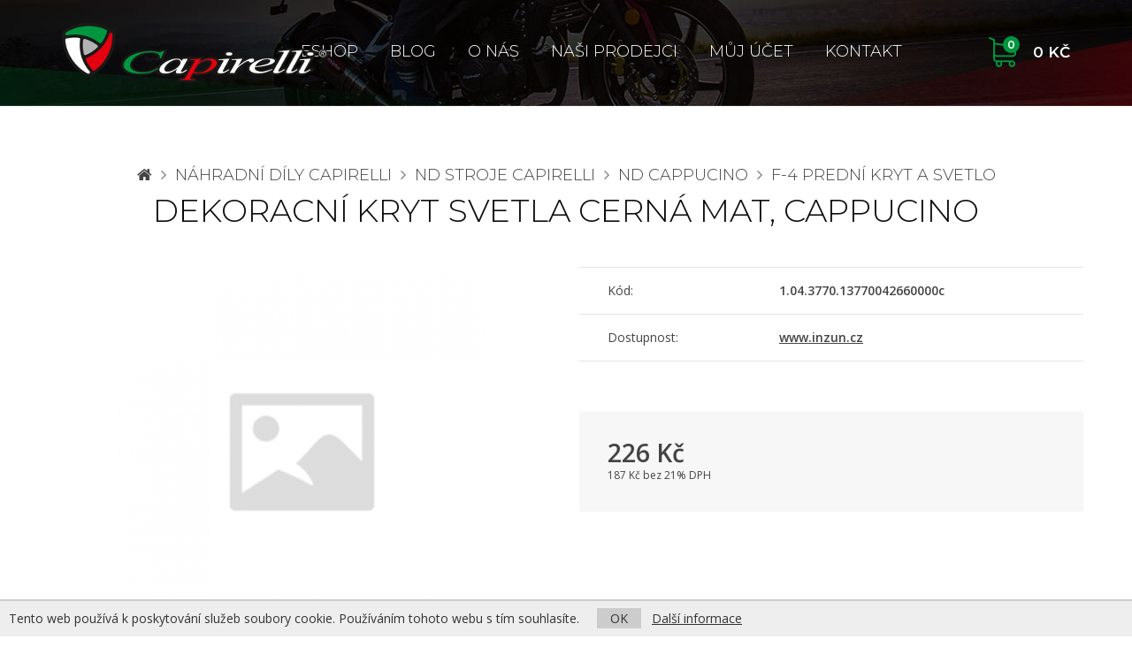

--- FILE ---
content_type: text/html; charset=utf-8
request_url: https://www.capirelli.cz/51878-Dekoracni-kryt-svetla-cerna-mat-Cappucino
body_size: 6306
content:
<!DOCTYPE html>
<!--[if IE]><![endif]-->
<!--[if IE 8 ]><html dir="ltr" lang="cs" class="ie8"><![endif]-->
<!--[if IE 9 ]><html dir="ltr" lang="cs" class="ie9"><![endif]-->
<!--[if (gt IE 9)|!(IE)]><!-->
<html dir="ltr" lang="cs">
<!--<![endif]-->
<head>
<script>
// Google Tag Manager
var dataLayer = [];
dataLayer.push({
        'product.ID':'51878',
        'product.Name':'Dekoracní kryt svetla cerná mat, Cappucino',
        'product.Price':186.7769,
        'page.Type':'product detail'
      });
</script>
<script>(function(w,d,s,l,i){w[l]=w[l]||[];w[l].push({'gtm.start':
new Date().getTime(),event:'gtm.js'});var f=d.getElementsByTagName(s)[0],
j=d.createElement(s),dl=l!='dataLayer'?'&l='+l:'';j.async=true;j.src=
'https://www.googletagmanager.com/gtm.js?id='+i+dl;f.parentNode.insertBefore(j,f);
})(window,document,'script','dataLayer','GTM-5XFK52F');</script>
<meta charset="UTF-8" />
<meta name="viewport" content="width=device-width, initial-scale=1">
<meta http-equiv="X-UA-Compatible" content="IE=edge">
<meta name="robots" content="index, follow" />
<title>Dekoracní kryt svetla cerná mat, Cappucino - Capirelli.cz</title>
<base href="https://www.capirelli.cz/" />
<meta name="keywords" content= "Dekoracní kryt svetla cerná mat, Cappucino" />
<link href="catalog/view/theme/default/css/default.css?v=1602710481" rel="stylesheet" media="all" />
<link href="catalog/view/javascript/jquery/magnific/magnific-popup.css" rel="stylesheet" media="screen" />
<link href="catalog/view/javascript/jquery/datetimepicker/bootstrap-datetimepicker.min.css" rel="stylesheet" media="screen" />
<script src="catalog/view/javascript/jquery/jquery-2.1.1.min.js"></script>
<script src="catalog/view/theme/default/js/bootstrap.min.js"></script>
<script src="catalog/view/theme/default/js/jquery.scripts.js?v=1517938050"></script>
<script src="catalog/view/javascript/common.js?v=1513176733"></script>
<!--[if lt IE 9]><script src="catalog/view/theme/default/js/html5.min.js"></script><![endif]-->
<link href="https://www.capirelli.cz/image/catalog/favicon.png" rel="icon" />
<meta property="og:title" content="Dekoracní kryt svetla cerná mat, Cappucino - Capirelli.cz">
<meta property="og:site_name" content="Capirelli.cz">
<meta property="og:type" content="website">
<meta property="og:image" content="https://www.capirelli.cz/image/cache/placeholder-487x255.png">
<meta property="og:url" content="https://www.capirelli.cz/51878-Dekoracni-kryt-svetla-cerna-mat-Cappucino">
<meta property="og:description" content="">
<script src="catalog/view/javascript/jquery/magnific/jquery.magnific-popup.min.js"></script>
<script src="catalog/view/javascript/jquery/datetimepicker/moment.js"></script>
<script src="catalog/view/javascript/jquery/datetimepicker/bootstrap-datetimepicker.min.js"></script>
</head>
<body class="product-product-51878">

<!-- Google Tag Manager (noscript) -->
<noscript><iframe src="https://www.googletagmanager.com/ns.html?id=GTM-5XFK52F"
height="0" width="0" style="display:none;visibility:hidden"></iframe></noscript>
<!-- End Google Tag Manager (noscript) -->

<div id="fb-root"></div>
<script>(function(d, s, id) {
  var js, fjs = d.getElementsByTagName(s)[0];
  if (d.getElementById(id)) return;
  js = d.createElement(s); js.id = id;
  js.src = 'https://connect.facebook.net/cs_CZ/sdk.js#xfbml=1&version=v2.11';
  fjs.parentNode.insertBefore(js, fjs);
}(document, 'script', 'facebook-jssdk'));</script>

<header class="header">
    <a class="header__logo" href="https://www.capirelli.cz/"><img src="https://www.capirelli.cz/image/catalog/logo2.png" alt="Capirelli.cz" class="img-responsive" /></a>
  
	<nav class="navigation">
		<span class="navigation__responsive"><span><i class="fa fa-bars"></i></span> Kategorie</span>
		<div class="navigation__body">
			<ul>
				<!--<li class="navigation__item hidden-md hidden-sm"><a href="https://www.capirelli.cz/">Úvod</a></li>-->
        				<li class="navigation__item">
					<a href="https://www.capirelli.cz/INZUN">ESHOP</a>
									</li>
        				<li class="navigation__item">
					<a href="https://www.capirelli.cz/blog">Blog</a>
									</li>
        				<li class="navigation__item">
					<a href="https://www.capirelli.cz/o-nas">O nás</a>
									</li>
        				<li class="navigation__item">
					<a href="https://www.capirelli.cz/nasi-prodejci">Naši prodejci</a>
									</li>
                        <li class="navigation__item"><a href="https://www.capirelli.cz/index.php?route=account/account">Můj účet</a></li>
        				<li class="navigation__item"><a href="https://www.capirelli.cz/kontakt">Kontakt</a></li>
			</ul>
		</div>
    <div class="navigation__item item--cart" id="cart">
  <a href="javascript:;" data-toggle="modal" data-target="#cartModal"><span id="cart-total"><span class="cart_count">0</span> 0 Kč</span></a>
  </div>

<div class="modal fade" id="cartModal" tabindex="-1" role="dialog" aria-labelledby="cartModalLabel">
<div class="modal-dialog" role="document">
<div class="modal-content text-left">
<div class="modal-header">
<button type="button" class="close" data-dismiss="modal" aria-label="Close"><span aria-hidden="true">&times;</span></button>
<div class="modal-title" id="cartModalLabel">Nákupní košík</div>
</div>

<div class="modal-body">
  <p class="text-center">Váš nákupní košík je zatím prázdný.</p>
</div>

</div>
</div>
</div>	</nav>
</header>

<section class="content" role="main">


<div class="container" itemscope itemtype="http://schema.org/Product">

  <div itemprop="offers" itemscope itemtype="http://schema.org/Offer" style="display: none;">
    <link itemprop="itemCondition" href="http://schema.org/OfferItemCondition" content="http://schema.org/NewCondition">
        <link itemprop="availability" href="http://schema.org/InStock">
        <span itemprop="price" content="226"></span>
    <span itemprop="priceCurrency" content="CZK"></span>
  </div>

  
  <ul class="breadcrumb">
        <li><a href="https://www.capirelli.cz/"><i class="fa fa-home"></i></a></li>
        <li><a href="https://www.capirelli.cz/51-Nahradni-a-kitove-dily">Náhradní díly CAPIRELLI</a></li>
        <li><a href="https://www.capirelli.cz/4-ND-skutry-Capirelli">ND stroje Capirelli</a></li>
        <li><a href="https://www.capirelli.cz/935-ND-Cappucino">ND Cappucino</a></li>
        <li><a href="https://www.capirelli.cz/939-F-4-bocni-plasty-spodni">F-4 prední kryt a svetlo</a></li>
      </ul>
  <div class="row">                <div id="content" class="col-sm-12">
      <p class="crumb">
                  <a href="https://www.capirelli.cz/"><i class="fa fa-home"></i></a>
            &nbsp;<i class="fa fa-angle-right"></i>&nbsp;      <a href="https://www.capirelli.cz/51-Nahradni-a-kitove-dily">Náhradní díly CAPIRELLI</a>
            &nbsp;<i class="fa fa-angle-right"></i>&nbsp;      <a href="https://www.capirelli.cz/4-ND-skutry-Capirelli">ND stroje Capirelli</a>
            &nbsp;<i class="fa fa-angle-right"></i>&nbsp;      <a href="https://www.capirelli.cz/935-ND-Cappucino">ND Cappucino</a>
            &nbsp;<i class="fa fa-angle-right"></i>&nbsp;      <a href="https://www.capirelli.cz/939-F-4-bocni-plasty-spodni">F-4 prední kryt a svetlo</a>
            </p>
			<h1 itemprop="name">Dekoracní kryt svetla cerná mat, Cappucino</h1>

			<div class="row detail">
				<div class="col-md-6 pimages">
                        					<div class="detail__image">
              <a href="https://www.capirelli.cz/image/cache/placeholder-800x600.png" title="Dekoracní kryt svetla cerná mat, Cappucino"><img itemprop="image" src="https://www.capirelli.cz/image/cache/placeholder-570x420.png" alt="Dekoracní kryt svetla cerná mat, Cappucino" class="img-responsive center-block" /></a>
              <div class="product__labels product__labels--detail">
                                                                                              </div>
  					</div>
                                  				</div>

				<div class="col-md-6">
          
          
					          <table class="detail__info">
						<tr>
							<td>Kód:</td>
							<td class="pl-0"><strong>1.04.3770.13770042660000c</strong></td>
            </tr>
                                    <tr>
              <td>Dostupnost:</td>
							<td class="pl-0"><!--<strong>Skladem</strong>--><a href="https://www.inzun.cz"><b>www.inzun.cz</b></a></td>
            </tr>
                                    					</table>
          
          
          
          
          				<div id="product">
            
            
            <div class="detail__box">
                            <div class="row">
                  							<div class="col-sm-6 col-md-5 col-lg-4">
  								<p class="detail__price">
  									<strong>226 Kč</strong><br>
                      									<small>187 Kč bez 21% DPH</small>
                      								</p>
  							</div>
                  							<div class="col-sm-6 col-md-7 col-lg-8">
                  <!--  								<div class="input-group detail__buy">
                      									<input type="number" name="quantity" class="form-control" min="1" step="1" value="1">
                    <input type="hidden" name="product_id" value="51878">
  									<span class="input-group-btn">
  										<button type="button" id="button-cart" data-loading-text="Načítání..." class="btn">Do košíku</button>
  									</span>
  								</div>
                  -->
  							</div>
  						</div>
                					</div>

                      </div>

          
          
				</div>
			</div>

      
      			<h2 class="big text-left">Související zboží</h2>

			<div class="products">
				<div class="row">
										<div class="col-md-3 col-sm-6">
            <article class="product__item">
	<a href="https://www.capirelli.cz/51599-Predni-kryt-svetla">
		<div class="product__image">
			<img src="https://www.capirelli.cz/image/cache/catalog/products/286452668_1722452424759388_6345256994434886410_n-220x165.jpg" alt="Prední kryt svetla modrý, Cappucino">
      <div class="product__labels">
                                              </div>
		</div>
    		<p class="product__price">
                396 Kč                    </p>
    		<h3 class="product__tit">Prední kryt svetla modrý, Cappucino</h3>
	</a>
</article>

					</div>
                              					<div class="col-md-3 col-sm-6">
            <article class="product__item">
	<a href="https://www.capirelli.cz/51601-Hlavni-svetlo-komplet">
		<div class="product__image">
			<img src="https://www.capirelli.cz/image/cache/catalog/products/311967950_922677335377942_4787190921068220382_n-220x165.jpg" alt="Hlavní svetlo Cappucino">
      <div class="product__labels">
                                              </div>
		</div>
    		<p class="product__price">
                1 100 Kč                    </p>
    		<h3 class="product__tit">Hlavní svetlo Cappucino</h3>
	</a>
</article>

					</div>
                    <div class="clearfix visible-sm"></div>          					<div class="col-md-3 col-sm-6">
            <article class="product__item">
	<a href="https://www.capirelli.cz/2862-Zrcatka-Torino">
		<div class="product__image">
			<img src="https://www.capirelli.cz/image/cache/catalog/products/09-zpetna-zrcatka-t-220x165.jpg" alt="Zrcátka Torino">
      <div class="product__labels">
                                              </div>
		</div>
    		<p class="product__price">
                615 Kč                    </p>
    		<h3 class="product__tit">Zrcátka Torino</h3>
	</a>
</article>

					</div>
                              					<div class="col-md-3 col-sm-6">
            <article class="product__item">
	<a href="https://www.capirelli.cz/291-Podlozka-pod-plovak-nadrze">
		<div class="product__image">
			<img src="https://www.capirelli.cz/image/cache/catalog/products/44683201_168042790801743_2522993192740061184_n-220x165.jpg" alt="Podložka pod plovák nádrže Adonice">
      <div class="product__labels">
                                              </div>
		</div>
    		<p class="product__price">
                20 Kč                    </p>
    		<h3 class="product__tit">Podložka pod plovák nádrže Adonice</h3>
	</a>
</article>

					</div>
          <div class="clearfix visible-lg visible-md"></div>          <div class="clearfix visible-sm"></div>          				</div>
			</div>
      
            </div>
    </div>
</div>
<script type="text/javascript"><!--
$('select[name=\'recurring_id\'], input[name="quantity"]').change(function(){
	$.ajax({
		url: 'index.php?route=product/product/getRecurringDescription',
		type: 'post',
		data: $('input[name=\'product_id\'], input[name=\'quantity\'], select[name=\'recurring_id\']'),
		dataType: 'json',
		beforeSend: function() {
			$('#recurring-description').html('');
		},
		success: function(json) {
			$('.alert, .text-danger').remove();

			if (json['success']) {
				$('#recurring-description').html(json['success']);
			}
		}
	});
});
//--></script>
<script type="text/javascript"><!--
$('#button-cart').on('click', function() {
	$.ajax({
		url: 'index.php?route=checkout/cart/add',
		type: 'post',
		data: $('#product input[type=\'text\'], #product input[type=\'number\'], #product input[type=\'hidden\'], #product input[type=\'radio\']:checked, #product input[type=\'checkbox\']:checked, #product select, #product textarea'),
		dataType: 'json',
		beforeSend: function() {
			$('#button-cart').button('loading');
		},
		complete: function() {
			$('#button-cart').button('reset');
		},
		success: function(json) {
			$('.alert, .text-danger').remove();
			$('.form-group').removeClass('has-error');

			if (json['error']) {
				if (json['error']['option']) {
					for (i in json['error']['option']) {
						var element = $('#input-option' + i.replace('_', '-'));

						if (element.parent().hasClass('input-group')) {
							element.parent().after('<div class="text-danger">' + json['error']['option'][i] + '</div>');
						} else {
							element.after('<div class="text-danger">' + json['error']['option'][i] + '</div>');
						}
					}
				}

				if (json['error']['recurring']) {
					$('select[name=\'recurring_id\']').after('<div class="text-danger">' + json['error']['recurring'] + '</div>');
				}

				// Highlight any found errors
				$('.text-danger').parent().addClass('has-error');
			}

			if (json['success']) {
				$('.breadcrumb').after('<div class="alert alert-success">' + json['success'] + '<button type="button" class="close" data-dismiss="alert">&times;</button></div>');

				$('#cart-total').html(json['total']);

				$('html, body').animate({ scrollTop: 0 }, 'slow');

				$('#cartModal .modal-content').load('index.php?route=common/cart/info .modal-content');

        // Google Tag Manager
        dataLayer.push({ 'event': 'addToCart' });
			}
		},
        error: function(xhr, ajaxOptions, thrownError) {
            alert(thrownError + "\r\n" + xhr.statusText + "\r\n" + xhr.responseText);
        }
	});
});
//--></script>
<script type="text/javascript"><!--
$('.date').datetimepicker({
	pickTime: false
});

$('.datetime').datetimepicker({
	pickDate: true,
	pickTime: true
});

$('.time').datetimepicker({
	pickDate: false
});

$('button[id^=\'button-upload\']').on('click', function() {
	var node = this;

	$('#form-upload').remove();

	$('body').prepend('<form enctype="multipart/form-data" id="form-upload" style="display: none;"><input type="file" name="file" /></form>');

	$('#form-upload input[name=\'file\']').trigger('click');

	if (typeof timer != 'undefined') {
    	clearInterval(timer);
	}

	timer = setInterval(function() {
		if ($('#form-upload input[name=\'file\']').val() != '') {
			clearInterval(timer);

			$.ajax({
				url: 'index.php?route=tool/upload',
				type: 'post',
				dataType: 'json',
				data: new FormData($('#form-upload')[0]),
				cache: false,
				contentType: false,
				processData: false,
				beforeSend: function() {
					$(node).button('loading');
				},
				complete: function() {
					$(node).button('reset');
				},
				success: function(json) {
					$('.text-danger').remove();

					if (json['error']) {
						$(node).parent().find('input').after('<div class="text-danger">' + json['error'] + '</div>');
					}

					if (json['success']) {
						alert(json['success']);

						$(node).parent().find('input').val(json['code']);
					}
				},
				error: function(xhr, ajaxOptions, thrownError) {
					alert(thrownError + "\r\n" + xhr.statusText + "\r\n" + xhr.responseText);
				}
			});
		}
	}, 500);
});
//--></script>
<script type="text/javascript"><!--
$('#review').delegate('.pagination a', 'click', function(e) {
    e.preventDefault();

    $('#review').fadeOut('slow');

    $('#review').load(this.href);

    $('#review').fadeIn('slow');
});

$('#review').load('index.php?route=product/product/review&product_id=51878');

$('#button-review').on('click', function() {
	$.ajax({
		url: 'index.php?route=product/product/write&product_id=51878',
		type: 'post',
		dataType: 'json',
		data: $("#form-review").serialize(),
		beforeSend: function() {
			$('#button-review').button('loading');
		},
		complete: function() {
			$('#button-review').button('reset');
		},
		success: function(json) {
			$('.alert-success, .alert-danger').remove();

			if (json['error']) {
				$('#review').after('<div class="alert alert-danger"><i class="fa fa-exclamation-circle"></i> ' + json['error'] + '</div>');
			}

			if (json['success']) {
				$('#review').after('<div class="alert alert-success"><i class="fa fa-check-circle"></i> ' + json['success'] + '</div>');

				$('input[name=\'name\']').val('');
				$('textarea[name=\'text\']').val('');
				$('input[name=\'rating\']:checked').prop('checked', false);
			}
		}
	});
});

$(document).ready(function() {
  $('.pimages').magnificPopup({
    delegate: 'a',
    type: 'image',
    mainClass: 'mfp-img-mobile',
    gallery: {
      enabled: true,
      navigateByImgClick: true
    }
  });
});
//--></script>

</section>

<footer class="footer">
	<div class="container">
		<div class="row">
			<div class="col-lg-4 visible-lg footer__desc">
				<p><img src="catalog/view/theme/default/img/logo-grey.png" class="img-responsive" alt="Capirelli"></p>
				<div>
    <p><strong>Značka Capirelli je na trhu v České republice již od roku 2008.</strong>&nbsp;</p>

<p>Stroje Capirelli jsou&nbsp;vyráběny&nbsp;v Číně v Italském designu. Stroje jsou pečlivě kontrolovány&nbsp;českými dovozci přímo ve výrobě. Tím je zajištěna jejich dobrá kvalita. Capirelli Vám nabízí několik druhů skútrů, dále potom&nbsp;elektrokoloběžky a dětské čtyřkolky s vlastním neochvělým designem.</p>
</div>
			</div>
			<div class="col-lg-2 col-md-4 col-sm-4">
				<div>
					<h6 class="footer__tit">Sledujte nás</h6>
					<div class="footer__nav">
						<p class="footer__social">
							<a href="https://www.facebook.com/CAPIRELLIsro-465474323569132" class="button--contact" target="_blank"><i class="fa fa-facebook"></i> Facebook</a><br>
              						</p>
					</div>
				</div>
				<div>
					<h6 class="footer__tit">Kontakt</h6>
					<div class="footer__nav">
						<p class="footer__contact">
							<a href="tel:00420605516404" class="button--contact"><i class="fa fa-phone"></i> +420 605 516 404</a><br>
							<a href="mailto:info@capirelli.cz" class="button--contact"><i class="fa fa-envelope"></i> info@capirelli.cz</a>
						</p>
					</div>
				</div>
			</div>
			<div class="col-lg-2 col-md-4 col-sm-4">
				<h6 class="footer__tit">Kde sídlíme</h6>
				<div class="footer__nav">
					<p><!--Lydearde System s.r.o.,<br> -->Capirelli CZ s.r.o.<br>Dobrovského 252<br>Lanškroun 563 01</p>
					<p class="text-muted">PO-PÁ 8:30-17:00<br>SO 9:00-11:00</p>
				</div>
			</div>
			<div class="col-lg-4 col-md-4 col-sm-4">
				<h6 class="footer__tit">Může se hodit...</h6>
				<div class="footer__nav">
					<div class="row">
						<ul class="col-md-6">
                            <li><a href="https://www.capirelli.cz/doprava-a-platba">Doprava a platba</a></li>
                            <li><a href="https://www.capirelli.cz/zaruka-a-reklamace">Záruka a reklamace</a></li>
                            <li><a href="https://www.capirelli.cz/o-nas">O nás</a></li>
                            <li><a href="https://www.capirelli.cz/obchodni-podminky">Obchodní podmínky</a></li>
                            <li><a href="https://www.capirelli.cz/ochrana-osobnich-udaju">Ochrana os. údajů</a></li>
                            <li><a href="https://www.capirelli.cz/nasi-prodejci">Naši prodejci</a></li>
                            <li><a href="https://www.capirelli.cz/predvadeci-centra">Předváděcí centra</a></li>
                            <li><a href="https://www.capirelli.cz/dokumenty-ke-stazeni">Dokumenty ke stažení</a></li>
              						</ul>
						<ul class="col-md-6">
							<li><a href="https://www.capirelli.cz/kontakt">Kontaktujte nás</a></li>
                            <li><a href="https://www.capirelli.cz/index.php?route=information/sitemap">Mapa stránek</a></li>
                                                        <li><a href="https://www.capirelli.cz/akcni-nabidka">Akční nabídka</a></li>
              <li><a href="https://www.capirelli.cz/index.php?route=account/account">Můj účet</a></li>
                                          			  				<li><img src="https://www.capirelli.cz/UniModul/UniEssoxLogo.png" alt="ESSOX" style="margin: 15px -6px;"></li>
						</ul>
					</div>
				</div>
			</div>
		</div>
		<div class="footer__copy">
			<p>&copy; 2026 Capirelli CZ s.r.o. | Webdesign <a href="https://www.nextvision.cz">Next Vision</a></p>
		</div>
	</div>
</footer>

<div class="euc">
  Tento web používá k poskytování služeb soubory cookie. Používáním tohoto webu s tím souhlasíte.
  <span class="hidden-xs hidden-sm">&nbsp; &nbsp;</span>
  <div class="visible-xs visible-sm"></div>
  <a href="javascript:void(0)" class="euc-ok">OK</a> &nbsp;
  <a href="https://www.google.com/policies/technologies/cookies/" target="_blank">Další informace</a>
</div>
<noscript><style>.euc { display:none }</style></noscript>

</body></html>


--- FILE ---
content_type: text/css
request_url: https://www.capirelli.cz/catalog/view/theme/default/css/default.css?v=1602710481
body_size: 6702
content:

/* ___| document |_____________________ */


@import url('bootstrap.min.css');
@import url('font-awesome.min.css');
@import url('https://fonts.googleapis.com/css?family=Montserrat:300,400,500,600|Open+Sans:300,400,600&subset=latin-ext');

html { font-size: 16px; }
body { font-family: 'Open Sans', sans-serif; font-weight: 400; -webkit-font-smoothing: antialiased; -webkit-backface-visibility: hidden; color: #444; background: #fff; max-width: 1920px; margin: 0 auto; }

a { text-decoration: underline; color: #444; }
a:hover { text-decoration: none; color: #00963f; }
a.btn { text-decoration: none; }

.table tbody tr td {
  vertical-align: middle;
}
#cartModal .table tr:first-child td {
  border-top: 0px;
}
@media (min-width: 768px) {
  #cartModal .table tr:nth-child(2) td {
    border-top: 0px;
  }
}
#cartModal .alert {
  margin-bottom: 0px;
}


/* ___| header |_____________________ */


.header { padding: 0 4.375rem; padding-top: 0.1px; height: 120px; width: 100%; border-bottom: 1px solid rgba(255, 255, 255, 0.12); background: url("../img/bg-header.jpg") no-repeat center top; position: relative; }
.header__logo img { margin: 26px 0 0 0; max-width: 100%; transition: 0.3s; -webkit-transition: 0.3s; position: relative; z-index: 200; }
.breadcrumb { display: none; }

.navigation { margin: 0; position: absolute; top: 0; right: 3.375rem; text-align: right; width: 100%; }
.navigation ul { margin: 0; padding: 0 190px 0 0; }
.navigation__item { margin: 0 1rem; padding: 0; font-weight: 300; font-size: 1.125rem; line-height: 116px; vertical-align: middle; text-transform: uppercase; font-family: 'Montserrat', sans-serif; list-style: none; display: inline-block; position: static; color: #fff; }
.navigation__item > a { margin: 0; padding: 0; color: #fff; text-decoration: none; display: inline-block; position: relative; cursor: pointer; transition: 0.3s; -webkit-transition: 0.3s; }
.navigation__item > a:hover,
.navigation__item.open > a  { color: #00963f; }
.navigation__item.open > a::after,
.navigation__item.dropdown:hover > a::after { margin-left: -12px; content: ""; width: 0; height: 0; border-style: solid; border-width: 0 12.5px 16px 12.5px; border-color: transparent transparent #00963f transparent; position: absolute; bottom: 1px; left: 50%; }
.navigation__item.is--active > a { border-bottom: 4px solid #00963f; font-weight: 400; }
@media (min-width: 768px) {
	.navigation__item.dropdown:hover .dropdown-menu {
		display: block;
	}
}

.item--cart { position: absolute; top: 1px; right: 0; }
.item--cart a { margin-left: 1.5rem; padding-left: 50px; padding-right: 0; background: url("../img/icon/ico-cart.png") no-repeat 0 center; font-size: 1.0625rem; font-weight: 600; position: relative; }
.cart_count { margin: -18px 0 0 0; height: 19px; min-width: 19px; line-height: 19px; vertical-align: middle; background: #00963f; font-size: 0.75rem; text-align: center; color: #fff; position: absolute; top: 50%; left: 16px; border-radius: 50%; display: block; transition: 0.3s; }
.item--cart:hover .cart_count { background: #fff; color: #00963f; }

.navigation .dropdown-menu { margin: 0; padding: 0; top: 115px; left: 3.375rem; float: none; width: 100%; box-shadow: none; border: 0; background: none; }
.navigation .dropdown-menu .container { padding: 2rem 2rem 1rem 2rem; background: #fff; border-radius: 6px; border-top: 5px solid #00963f; box-shadow: 0 5px 20px rgba(0, 0, 0, 0.1); }
@media (min-width: 1400px) {
  .navigation .dropdown-menu .container {
    margin: 0 100px 0 auto;
  }
}
.navigation .dropdown-menu a { color: #00963f; text-decoration: none; }
.submenu__item { margin-bottom: 1rem; }
.submenu__image { margin: 0 1rem 0 0; float: left; }
.submenu__image img { width: 100px; }
.submenu__list { display: table; }
.submenu__title { margin: 10px 0; font-size: 18px; font-weight: 500; line-height: 1.1; }
.navigation .submenu__list li { margin: 0 0 0.2rem 0; padding: 0; font-size: 0.875rem; list-style: none; text-transform: none; line-height: 1.1rem; }
.navigation .submenu__list li a { color: #6b6b6b; text-decoration: none; }
.navigation .submenu__list li a:hover { color: #00963f; text-decoration: none; }

.navigation__responsive { line-height: 38px; font-weight: 300; font-size: 1rem; text-transform: uppercase; color: #fff; vertical-align: middle; display: none; padding: 0; cursor: pointer; position: absolute; top: 25px; right: 95px; transition: 0.3s; z-index: 101; }
.navigation__responsive:hover { color: #00963f; }
.navigation__responsive span { margin-right: 0; float: left; display: block; width: 42px; height: 42px; line-height: 44px; text-align: center; vertical-align: middle; color: #00963f; transition: 0.3s; }
.navigation__responsive span i { transition: 0.3s; font-size: 1.7rem; }
.navigation__responsive.responsive--active span i { -webkit-transform: rotate(90deg); -moz-transform: rotate(90deg); -ms-transform: rotate(90deg); -o-transform: rotate(90deg); transform: rotate(90deg); }

.header--index { position: absolute; top: 0; left: 0; z-index: 200; background: none; }
.header--index .navigation ul, .navigation .dropdown-menu ul { padding-right: 0; }
.header--index .navigation__responsive { right: 30px; }
.header--index .item--cart { display: none; }


/* ___| left column |_____________________ */


@media (min-width: 768px) and (max-width: 991px) {
  #column-left { width: 35%; }
  #column-left + #content { width: 65%; }
}

@media (max-width: 767px) {
  #nakres { margin-bottom: 45px; }
}

.content .panel.categories { border-color: #00963f; margin-bottom: 30px; }
.content .panel.categories .panel-heading { background: #00963f; color: #fff; font-family: 'Montserrat', sans-serif; font-weight: bold; border: 0; text-transform: uppercase; }
.content .categories { border-color: #00963f; }
.content .categories ul { list-style: none; margin: 0px; padding: 0px; font-size: 14px; }
.content .categories a { display: block; text-decoration: none; }
.content .categories > ul li { margin-bottom: 0; }
.content .categories > ul > li + li { border-top: 1px solid #ddd; }
.content .categories > ul > li > a { padding: 10px 5px 10px 15px; text-transform: uppercase; }
.content .categories > ul > li.active > a { font-weight:bold; color: #00963f; }
.content .categories > ul > li > ul { border-left: 1px solid #00963f; margin-bottom: 10px; margin-left: 20px; }
.content .categories > ul > li > ul > li > a { padding: 5px 5px 5px 15px; }
.content .categories > ul > li > ul > li.active > a { font-weight: bold; color: #00963f; }
.content .categories > ul > li > ul > li > ul { border-left: 1px solid #00963f; margin-bottom: 10px; margin-left: 20px; }
.content .categories > ul > li > ul > li > ul > li > a { padding: 5px 5px 5px 15px; }
.content .categories > ul > li > ul > li > ul > li.active > a { font-weight: bold; color: #00963f; }

.content ul.pagination { padding: 30px 0; margin: 0; }
.pagination > li > a, .pagination > li > span { padding: 10px 15px; color: #00963f; }
.pagination > .active > a, .pagination > .active > a:focus, .pagination > .active > a:hover, .pagination > .active > span, .pagination > .active > span:focus, .pagination > .active > span:hover { background: #00963f; border-color: #00963f; }


/* ___| content |_____________________ */


.content { padding: 4rem 0 3rem; color: #444; }
.content--grey { background: #f6f6f6; }
.content--bordered { border-top: 1px solid #e5e5e5; }

.content h1, .content h2.big { margin-top: 0; margin-bottom: 2.625rem; font-size: 2.25rem; line-height: 2.8rem; font-weight: 300; color: #0c0c0c; font-family: 'Montserrat', sans-serif; text-transform: uppercase; text-align: center; }
.content h2 { margin-top: 0; margin-bottom: 1.8rem; }
.content h3 { margin-top: 0; margin-bottom: 1.5rem; font-size: 1.125rem; line-height: 1.7rem; color: #3d3d3d; letter-spacing: 0.05rem; font-family: 'Montserrat', sans-serif; font-weight: 700; }
.content h4 { margin-top: 0; margin-bottom: 1.5rem; padding-bottom: 21px; font-size: 1.625rem; line-height: 1.8rem; color: #00963f; letter-spacing: 0.05rem; font-family: 'Montserrat', sans-serif; font-weight: 500; text-transform: uppercase; position: relative; }
.content h4:after { content: ""; display: block; width: 58px; height: 3px; background: #00963f; position: absolute; bottom: 0; left: 0; }
.content .panel-heading h4 { font-size: 16px; margin: 0; padding: 0; line-height: normal; color: #444; }
.content .panel-heading h4:after { display: none; }
.content p { margin-bottom: 1.8rem; font-size: 1rem; line-height: 1.75rem; }
.content ul, .content ol { margin: 0 0 1.8rem 30px; padding: 0; font-size: 1rem; }
.content ul li { margin-bottom: 0.8em; }
.content ol li { margin-bottom: 0.8em; }

.mb-0 { margin-bottom: 0 !important; }
.mt-0 { margin-top: 0 !important; }
.pt-0 { padding-top: 0 !important; }
.pl-0 { padding-left: 0 !important; }

.content .crumb { margin: 0 0 0.28rem 0; font-size: 1.125rem; color: rgba(12, 12, 12, 0.5); text-align: center; font-weight: 300; font-family: 'Montserrat', sans-serif; text-transform: uppercase; }
.content .crumb a { text-decoration: none; }

hr { margin: 1rem 0 2rem 0; height: 1px; border: none; font-size: 0; border-top: 1px solid #ececec; }
.text-danger { color: #c40b09; }
.text-success { color: #00963f; }
.text-info { color: #1a62b1; }
.text-left { text-align: left !important; }

.button { padding: 0.9rem 1.9rem 0.8rem; font-size: 1rem; font-family: 'Montserrat', sans-serif; font-weight: 500; text-decoration: none !important; color: #00963f !important; border: 1px solid #00963f; display: inline-block; text-align: center; transition: 0.3s; -webkit-transition: 0.3s; }
.button:hover, .button.active { color: #fff !important; background: #00963f; }

.button--solid { color: #fff !important; background: #00963f; font-weight: 600; }
.button--solid:hover { color: #fff !important; background: #000; border-color: #000; }

.button--bordered { color: #353535 !important; border-color: #505050; font-weight: 300; }
.button--bordered:hover { color: #fff !important; border-color: #505050; background: #505050; }

.box { margin-bottom: 3.5rem; background: #fff; overflow: hidden; transition: 0.3s; -webkit-transition: 0.3s; }
.box a { display: block; text-decoration: none !important; }
.box__image { width: 100%; height: 230px; overflow: hidden; position: relative; }
.box__image img { transition: 0.8s; -webkit-transition: 0.8s; }
.box:hover .box__image img { transform: scale(1.1); }
.box__desc { padding: 1.7rem 1.875rem 1.5rem; }
.box__desc h3, .content .box__desc h3 { margin-bottom: 1rem; transition: 0.3s; -webkit-transition: 0.3s; }
.box__tag, .content .box__tag { margin-bottom: 1.2rem; font-size: 0.75rem; color: #9a9a9a; font-weight: 500; letter-spacing: 0.1rem; font-family: 'Montserrat', sans-serif; text-transform: uppercase; }
.box__autor, .content .box__autor { margin-bottom: 0; padding-top: 0.8rem;  border-top: 1px solid #e9e9e9; font-size: 0.75rem; color: #c1c1c1; font-weight: 500; letter-spacing: 0.1rem; font-family: 'Montserrat', sans-serif; text-transform: uppercase; }
.box__autor .box__date { font-weight: 300; float: right; font-size: 0.85rem; }

.box--bordered { border: 1px solid #e8e8e8; }
.box--bordered .box__image { height: 265px; }
.box--bordered .box__image img { height: 100%; width: auto; }
.box--bordered .box__image h3 { margin: 0; padding: 0.65rem 1.5rem; background: rgba(0, 150, 63, 0.85); color: #fff; font-weight: 300; letter-spacing: 0; text-transform: uppercase; font-size: 1.3125rem; position: absolute; bottom: 24px; left: 0; z-index: 100; }
.box--bordered .box__desc { padding: 1.5rem; min-height: 195px; }
.box--bordered .box__desc p { margin: 0; font-weight: 300; line-height: 1.6875rem; }

.box--shadow { box-shadow: 0 3px 15px rgba(0, 0, 0, 0.05); }
.box--shadow:hover { box-shadow: 0 3px 20px rgba(0, 0, 0, 0.1); }
.box--shadow:hover .box__desc h3 { color: #00963f; }

.box__head { margin: 0; padding: 1rem 1.875rem 1rem; background: #00b148; color: #fff; text-align: center; font-family: 'Montserrat', sans-serif; border-radius: 3px 3px 0 0; font-size: 1.125rem; font-weight: 400; }
.box--partner .box__desc p { margin-bottom: 0.8rem; color: #000; }
.box--partner .box__desc p a { display: inline; color: #00b148; }
.box--partner .box__desc p a:hover { text-decoration: underline !important; color: #00b148; }

.moto { margin-bottom: 3.5rem; }
.moto__desc { padding: 2rem; }


/* ___| carousel |_____________________ */


.content--carousel { margin-bottom: 0; padding: 0; background-color: #0c0c0c; position: relative; }

.carousel__item { min-height: 760px; position: relative; background-position: left top; background-repeat: no-repeat; }

.owl-dots { margin: 0 auto; padding: 0; bottom: 2rem; left: 0; width: 100%; text-align: center; position: absolute; }
.owl-dot { margin: 0 0.4rem; padding: 0; width: 16px; height: 16px; line-height: 1; display: inline-block; background: rgba(0, 0, 0, 0.75); border-radius: 50%; }
.owl-dot span { display: none; }
.owl-dot.active, .owl-dot.active:hover { background: #00963f; }
.owl-dot:hover { background: rgba(0, 0, 0, 1); }


/* ___| products |_____________________ */


.product__item { margin-bottom: 2rem; text-align: center; background: none; box-shadow: 0 0 0 rgba(0, 0, 0, 0); border: 1px solid #f2f2f2; transition: 0.3s; -webkit-transition: 0.3s; }
.product__item a { padding: 1rem 1rem 0.5rem 1rem; display: block; text-decoration: none !important; position: relative; z-index: 21; transition: 0.3s; -webkit-transition: 0.3s; }
.product__image { position: relative; margin-bottom: 1rem; }
.product__image img { max-width: 100%; height: auto; transition: 0.5s; -webkit-transition: 0.5s; }

.product__labels { position: absolute; right: -15px; top: -15px; text-align: right; }
.product__labels--detail { right: auto; left: 0; top: 0; text-align: left; }
.product__labels__item { display: inline-block; padding: 3px 5px; font-size: 10px; text-transform: uppercase; font-weight: bold; color: #fff; margin-bottom: 1px; opacity: 0.9; }
.product__labels--detail .product__labels__item { padding: 5px 10px; font-size: 12px; }
.product__labels__item--dopravazdarma { background: #00963f; }
.product__labels__item--vyprodej { background: #111; }
.product__labels__item--novinka { background: #006699; }
.product__labels__item--akce { background: #cc0033; }
.product__labels__item--doporucujeme { background: #ff6600; }

.oldprice { position: relative; color: #444; font-size: 14px; white-space: nowrap; display: inline-block; }
.oldprice::before { position: absolute; content: " "; left: -5px; top: 50%; right: -5px; border-top: 1px solid #cc2415; margin: 0px 0.1em; transform: rotate(-8deg); -webkit-transform: rotate(-8deg); }

.content .product__tit { margin: 0 0 0.5rem 0; padding: 0; font-family: 'Montserrat', sans-serif; letter-spacing: 0; font-size: 0.9375rem; line-height: 1.4rem; color: #444; font-weight: 300; transition: 0.3s; -webkit-transition: 0.3s; }
.content .product__price { margin-bottom: 0.7rem; font-weight: 500; font-family: 'Montserrat', sans-serif; font-size: 1.5rem; color: #019640; }
.product__item:hover { box-shadow: 0 0 35px rgba(0, 0, 0, 0.1); border-color: #fff; }
.product__item:hover .product__image img { -webkit-transform: scale(1.06); transform: scale(1.06); }

.prod-nav, .content .prod-nav { margin: 0 0 3.3rem 0; padding: 0; text-align: center; width: 100%; border-top: 1px solid #d9d9d9; border-bottom: 1px solid #d9d9d9; }
.prod-nav__item, .content .prod-nav__item { margin: 0; padding: 0; display: inline-block; font-weight: 300; font-size: 1.0625rem; font-family: 'Montserrat', sans-serif; text-transform: uppercase; position: relative; vertical-align: top; }
.prod-nav__item::before, .content .prod-nav__item::before { display: none; }
.prod-nav__item a { margin: 0 1rem; padding: 1.5rem 0; display: block; text-decoration: none; width: 150px; }
.prod-nav__item img { margin-bottom: 1rem; }
.prod-nav__item.active a { font-weight: 500; color: #00963f; }
.prod-nav__item.active::after { content: ""; height: 3px; width: 100%; background: #00963f; display: block; position: absolute; bottom: -2px; left: 0; }

.detail { margin-bottom: 2rem; }
.detail p { margin-bottom: 2.8rem; font-size: 1rem; line-height: 1.65rem; }
.detail__buy { max-width: 190px; }
.detail__buy .form-control { height: 47px; text-align: center; font-size: 1.125rem; color: #000; border-color: #00b148; box-shadow: none; }
.detail__buy .btn { padding: 0.9rem 1rem; background: #00b148; color: #fff; font-weight: 400 !important; font-size: 1.125rem; line-height: 1rem; text-transform: uppercase; transition: 0.3s; -webkit-transition: 0.3s; }
.detail__buy .btn:hover, .detail__buy .btn:focus { border-color: #000 !important; background: #000; color: #fff; }
.detail__availability { padding-top: 3px; color: #019640; font-size: 14px; }
.detail .detail__price { margin: 0; padding-top: 0.35rem; font-size: 1.75rem; line-height: 1.2rem; }
.detail .detail__price small { font-size: 0.75rem; }
.detail__image { position: relative; padding-bottom: 1rem; }
.detail__images { text-align: center; padding-bottom: 1rem; }
.detail__images > a { margin: 0px 10px 10px 10px; display: inline-block; }
.detail__info { border-top: 1px solid #e5e5e5; border-collapse: collapse; margin-bottom: 3.5rem; width: 100%; }
.detail__info td { padding: 1rem 2rem; border-bottom: 1px solid #e5e5e5; }
.detail__box { padding: 2rem; background: #f7f7f7; border-radius: 3px; margin-bottom: 1rem; }
.detail__box .table-wrapper { margin: 0 -2rem -2rem -2rem; }
.detail__box table { margin: 0; font-size: 16px; }
.detail__box table tr td { border-top: 0; }
.detail__box table tr td:first-child { padding-left: 2rem; }
.detail__box table tr td:last-child { padding-right: 2rem; }
.detail__box table tr:nth-child(2n+1) td { padding-bottom: 0; }
.detail__box table tr:nth-child(4n-1) td, .detail__box table tr:nth-child(4n) td { background: #e5e5e5; }
.detail__box table .detail__buy .btn { padding: 7px 10px; }
@media (max-width: 767px) {
  .detail__box { padding: 1rem; }
  .detail__box .table-wrapper { margin: 0 -1rem -1rem -1rem; }
  .detail__box table { font-size: 15px; }
  .detail__box table tr td:first-child { padding-left: 1rem; }
  .detail__box table tr td:last-child { padding-right: 1rem; }
}

.detail__desc { margin-bottom: 4rem; }
.detail__desc ul.nav-tabs { margin: 0; padding: 0; border: none; }
.detail__desc ul.nav-tabs li { margin: 0 8px 9px 0; padding: 0; font-family: 'Open sans', sans-serif; font-size: 1rem; }
.detail__desc ul.nav-tabs li::before { display: none; }
.detail__desc ul.nav-tabs li h3 { margin: 0; padding: 0; font-size: 1rem; font-weight: 400; font-size: 0.9375rem; }
.detail__desc .nav-tabs > li > a { padding: 0.6rem 1.2rem; border-radius: 5px; border: none; background: #fff; min-width: 210px; text-align: center; color: #1e1e1e; text-decoration: none; border: 1px solid #e3e3e3; transition: 0.3s; -webkit-transition: 0.3s; }
.detail__desc .nav-tabs > li > a:hover { background: #f8f8f8; }
.detail__desc .nav-tabs>li.active { margin-bottom: -1px; }
.detail__desc .nav-tabs>li.active>a, .detail__desc .nav-tabs>li.active>a:focus, .detail__desc .nav-tabs>li.active>a:hover { padding-bottom: 20px; border-radius: 5px 5px 0 0; background: #fff; font-weight: 700 !important; border-bottom: 1px solid #fff; }
.detail__desc .tab-pane { padding: 2.375rem; background: #fff; border-radius: 0 5px 5px 5px; border: 1px solid #e3e3e3; font-size: 1rem; }


/* ___| why/what section |_____________________ */


.why { background: url("../img/bg-why.jpg") no-repeat center bottom; }

.what { background: url("../img/bg-what.jpg") no-repeat center bottom; }

.why__button { margin: 0 0 3rem 0; padding: 2.9rem 1.5rem 2.9rem 6rem; min-height: 151px; display: block; border: 1px solid #e9e9e9; background: #fff; font-size: 1rem; line-height: 1.8rem; text-transform: uppercase; color: rgba(0, 0, 0, 0.7) !important; text-decoration: none !important; font-weight: 300; font-family: 'Montserrat', sans-serif; position: relative; transition: 0.3s; -webkit-transition: 0.3s; }
.why__button::before { width: 53px; height: 53px; position: absolute; left: 1.4rem; top: 2.9rem; content: ""; display: block; transition: 0.3s; -webkit-transition: 0.3s; }
.ico--1::before { background: url("../img/icon/ico-1.png") no-repeat 0 0; }
.ico--2::before { background: url("../img/icon/ico-2.png") no-repeat 0 0; }
.ico--3::before { background: url("../img/icon/ico-3.png") no-repeat 0 0; }
/*
.why__button:hover { border-color: transparent; color: #00963f !important; box-shadow: 0 0 20px rgba(0, 0, 0, 0.1); background: #fff; }
.why__button:hover::before { background-position: 0 bottom; }
*/
.why__img { max-width: 100%; }


/* ___| footer |_____________________ */


.footer { padding: 4rem 0 0 0; background: #f9f9f9; border-top: 1px solid #ededed; font-size: 0.95rem; line-height: 1.6rem; color: rgba(0, 0, 0, 0.8); }
.footer p, .footer ul { margin: 0 0 1rem 0; list-style: none; }
.footer a { color: rgba(0, 0, 0, 0.8); text-decoration: none; }
.footer a:hover, .footer a:focus, .footer a:active { color: #00963f; text-decoration: none; }
.footer p.text-muted { color: rgba(164, 163, 163, 0.8); }

.footer__tit { margin: 0 0 1.2rem 0; padding: 1rem 0 0 0; font-size: 1.2rem; color: #000; font-weight: 400; text-transform: uppercase; font-family: 'Montserrat', sans-serif; }

.footer .button--contact { margin-bottom: 0.75rem; padding: 0.2rem 0.9rem; min-width: 140px; border: 1px solid #e0e0e0; font-size: 0.9375rem; color: rgba(0, 0, 0, 0.75); font-weight: 600; display: inline-block; white-space: nowrap; }
.footer .button--contact i { padding-right: 0.5rem; color: #7c7c7c; font-size: 1.1rem; transition: 0.3s; }
.footer .button--contact:hover { color: #00963f; border-color: #00963f; }
.footer .button--contact:hover i { color: #00963f; }

.footer__copy { margin-top: 1.5rem; margin-bottom: 6rem; padding: 2.4rem 0; border-top: 1px solid #e7e7e7; }


/* ___| responsive |_____________________ */


@media (max-width: 1279px) {
  /* header */
  .header { padding: 0 2rem; padding-top: 0.1px; }
  .header__logo img { height: 35px; margin-top: 40px; }
  .navigation { padding-right: 2rem; }
  .navigation__item { margin: 0 0.8rem; }
  .item--cart a { margin-left: 0; }
  .navigation { right: 1.5rem; }
  .navigation ul { margin: 0; padding: 0 140px 0 0; }
  .navigation .dropdown-menu { left: 1.5rem; }

  /* content */
  .prod-nav__item img { max-height: 70px; }
}

@media (min-width: 1200px) {
  /* document */
  .container { max-width: 1200px; width: auto; }

  /* header */
  .navigation__body { display: inline !important; }
}

@media (max-width: 1199px) {
  /* header */
  .navigation__item { margin: 0 0.6rem; font-size: 1rem; }

  /* content */
  .carousel__item { min-height: 580px; background-size: cover; }
  .box__desc { padding: 1.3rem 1.5rem; }
  .box__tag, .content .box__tag { margin-bottom: 1rem; }
  .box__autor .box__date { float: none; display: block; }
}

@media (max-width: 991px) {
  /*header*/
  .header { padding: 0 1.5rem; padding-top: 0.1px; height: 90px; }
  .navigation { padding-right: 1.5rem; }
  .header__logo img { height: 26px; margin-top: 30px; }
  .navigation__item { margin: 0 0.4rem; line-height: 88px; font-size: 0.89rem; }
  .navigation__item.is--active > a { border-width: 2px; }
  .item--cart a { padding-left: 40px; font-size: 0.8rem; background-size: 26px auto; }
  .cart_count { height: 17px; min-width: 17px;line-height: 17px; font-size: 0.6rem; font-weight: 400; }
  .navigation ul { padding: 0 100px 0 0; }
  .navigation .dropdown-menu { top: 85px; }

  /* content */
  .content { padding: 3rem 0; }
  .content--carousel { padding: 0; }
  .detail { margin-bottom: 1.5rem; }
  .detail__desc { margin-bottom: 3rem; }
  .detail__desc .nav-tabs > li > a { min-width: 0; }
  .detail__info { margin-bottom: 2.5rem; }
  .detail__info td { padding: 1rem 1rem; }
  .detail .detail__price { margin-bottom: 1rem; }
  .prod-nav__item a { width: 140px; }
  .prod-nav__item img { max-height: 50px; }
  .content--grey { padding-bottom: 1rem; }
}

@media (max-width: 767px) {
  /* header */
  .header__logo img { max-width: 250px; }
  .navigation { padding-right: 0; right: 0; text-align: center; }
  .navigation ul { padding: 0; }
  .navigation__body { margin: 0; padding: 0; position: relative; top: 90px; width: 100%; display: none; background: #222; border-radius: 0; z-index: 101; box-sizing: border-box; box-shadow: 0 0 40px rgba(0, 0, 0, 0.5); }
  .navigation__body .navigation__item { margin: 0 0.5rem; }
  .navigation__body .navigation__item > a { margin: 0; line-height: inherit; height: inherit; color: #fff; }
  .navigation__item.open > a::after, .navigation__item.dropdown:hover > a::after {
    display: none;
  }
  .navigation__responsive { display: block; }
  .item--cart { top: -4px; right: 1rem; }
  .item--cart a { font-size: 0; }
  .navigation .dropdown-menu { left: 0; }
  .navigation .dropdown-menu .container { border-radius: 0; }
  .submenu__image img { max-width: 60px; }
  .submenu__title a { color: #00963f !important; }
  .navigation .submenu__list ul, .submenu__image img, .submenu__title { position: relative; z-index: 300; }

  /* content */
  .content { padding: 2rem 0; }
  .content--carousel { padding: 0; }
  .carousel__item { min-height: 390px; }
  .box { margin-bottom: 2rem; }
  .prod-nav__item a { width: 130px; }
  .why__button { margin: 0 0 1rem 0; }
  .moto__desc { padding: 1rem; }
  .moto { margin-bottom: 1rem; }
  .moto img { display: block; margin: 0 auto; }
  .moto .button { margin-bottom: 0.8rem; }

  /* footer */
  .footer { padding-top: 2rem; }
  .footer__tit { margin: 0 -15px; padding: 1.1rem 1rem; font-size: 1.1rem; border-bottom: 1px solid rgba(0, 0, 0, 0.06); cursor: pointer; position: relative; }
  .footer__tit::after { content: "\f067"; position: absolute; top: 22px; right: 20px; display: inline-block; font: normal normal normal 13px/1 FontAwesome; color: #00963f; }
  .footer__tit.is--active:after { content: "\f068"; color: #00963f; }
  .footer__nav { margin: 0 -15px; padding: 1.2rem 1rem 1.2rem; background: rgba(0, 0, 0, 0.04); display: none; }
  .footer__nav li a { display: block; }
  .footer__copy { border: none; text-align: center; }
  .footer__copy p { font-size: 0.85rem; }
  .footer .button--contact { background: #fff; }
}

@media (max-width: 575px) {
  /* header */
  .navigation__body .navigation__item { margin: 0; display: block; line-height: 3rem; }
  .navigation__body .navigation__item > a { padding: 0.5rem 0.5rem; border-bottom: 1px solid rgba(255, 255, 255, 0.05); display: block; }
  .navigation .dropdown-menu { position: static; }
  .navigation .dropdown-menu .container { padding: 1rem; }
  .navigation__item.open > a::after,
  .navigation__item.dropdown:hover > a::after { bottom: -1px; }
  .navigation .submenu__list, .submenu__image { display: block; clear: both; }
  .dropdown-backdrop { display: none; }
  .submenu__item { margin-bottom: 1.5rem; }
  .submenu__image img { margin-bottom: 0.5rem; }
  .navigation .submenu__list ul { min-height: 0; }
  .navigation__body .navigation__item .dropdown-menu a { padding: 0.1rem 0; }

  /* content */
  .content h1, .content h2.big { margin-bottom: 1.1rem; font-size: 1.8rem; line-height: 2.3rem; }
  .content p { margin-bottom: 1.2rem; font-size: 1rem; line-height: 1.5rem; }
  .content .crumb { font-size: 1rem; }
  .carousel__item { min-height: 330px; }
  .box__image { margin-bottom: 0.5rem; clear: both; height: 160px; }
  .button { padding: 0.8rem 1.1rem 0.9rem; min-width: 0; }
  .detail__desc .tab-pane { padding: 1.5rem; }
  .detail__desc .nav-tabs > li.active { margin-bottom: 9px; }
  .detail__desc .nav-tabs > li.active > a, .detail__desc .nav-tabs > li.active > a:focus, .detail__desc .nav-tabs > li.active > a:hover { padding-bottom: 0.6rem; background: #f6f6f6; border-radius: 5px; border-color: #e3e3e3; }
  .prod-nav__item img { max-height: 35px; }
  .why { padding-bottom: 1rem; }
  .why__img { display: none; }
}

@media (max-width: 400px) {
  /* header */
  .header__logo img { max-width: 210px; }
  .navigation__responsive { font-size: 0; top: 31px; right: 76px; }
  .navigation .submenu__image { margin: 0 0 0.2rem 0; width: 100%; }
  .navigation .dropdown-menu .col-xs-6 { width: 100%; clear: both; text-align: center; }

  /* content */
  .detail__info td { padding: 1rem 0.3rem; }
}



.design-prodejci ul { margin: 0 0 2rem 0; padding: 0; list-style: none; }
.design-prodejci ul li a { padding: 0.7rem 1.7rem 0.6rem; display: block; }
.design-prodejci table { width: 100%; margin-bottom: 2rem; }
.design-prodejci table tr th { border: 1px solid #00963f; background: #00963f; color: #fff; text-align: right; padding: 5px 10px; }
.design-prodejci table tr:first-child th { width: 20%; }
.design-prodejci table tr td { border: 1px solid #00963f; padding: 5px 10px; }
.design-prodejci table tr:first-child td { width: 30%; }
.design-prodejci .table-holder { overflow-x: auto; margin-bottom: 2rem; }
.design-prodejci .table-holder table { min-width: 500px; margin-bottom: 0; }



/* opencart */
.buttons a, .buttons input[type=button], .buttons input[type=submit], .buttons button { margin-bottom: 20px; }
.checkout .panel, .checkout .panel + .panel { margin: 0px 0px 10px 0px; box-shadow: none; border: 0px; border-radius: 0px; }
.checkout .panel .panel-heading { background: #ddd; border: 0px; text-transform: uppercase; border-radius: 0px; }
.checkout .panel .panel-heading .panel-title a { text-decoration: none; display: block; color: #111; padding: 10px 15px; margin: -10px -15px; }
.checkout .panel .panel-heading .panel-title a:hover { background: #ccc; }
.checkout .panel .panel-heading .panel-title i { float: right; margin-top: 3px; }
.checkout .panel.active .panel-heading .panel-title a { color: #fff; background: #00963f; }
.checkout .panel.active .panel-collapse .panel-body { border: 1px solid #4c980e; }
.checkout .buttons .btn { font-weight: 600; }

/* livesearch */
[name=search] { outline:none; }
#livesearch,#livesearch * { margin: 0; padding: 0; list-style: none; }
#livesearch { position: absolute; width: 200px; top: 0px; background: #fff; z-index: 100; box-shadow: 0px 10px 30px rgba(0, 0, 0, .5); text-align: left; }
#livesearch li { border-top: 1px solid #eee; }
#livesearch a { display: block; clear: both; overflow: hidden; padding: 7px; font-size: 14px; line-height: 130%; text-decoration: none; }
#livesearch a:hover, #livesearch li.active a { background: #00963f; color: #fff; }
#livesearch img { float: left; width: 40px; height: 40px; margin-right: 10px; }
#livesearch img[src=''] { display: none; }
#livesearch .more { text-align: center;  font-weight: bold; }

/* EU cookies */
.euc { position: fixed; left: 0; bottom: 0; width: 100%; color: #333; background: #eee; z-index: 1000; text-align: center; padding: 10px 10px; font-size: 14px; border-top: 2px solid #ccc; }
.euc a { color: #333; text-decoration: underline; }
.euc a.euc-ok { border: 0px; background: #ccc; color: #333; padding: 2px 15px; text-decoration: none; }
.euc a.euc-ok:hover { background: #bbb; }
@media (max-width:1399px) {
  .euc { text-align: left; padding-right: 250px;  }
}
@media (max-width:991px) {
  .euc a { margin-top: 5px; display: inline-block; }
}
@media (max-width:699px) {
  .euc { font-size: 12px; padding-right: 120px; }
}


--- FILE ---
content_type: text/plain
request_url: https://www.google-analytics.com/j/collect?v=1&_v=j102&a=664079641&t=pageview&_s=1&dl=https%3A%2F%2Fwww.capirelli.cz%2F51878-Dekoracni-kryt-svetla-cerna-mat-Cappucino&ul=en-us%40posix&dt=Dekoracn%C3%AD%20kryt%20svetla%20cern%C3%A1%20mat%2C%20Cappucino%20-%20Capirelli.cz&sr=1280x720&vp=1280x720&_u=YEBAAAABAAAAAC~&jid=514825413&gjid=2080070533&cid=1947424268.1767934334&tid=UA-35679317-1&_gid=1599178923.1767934334&_r=1&_slc=1&gtm=45He6171n815XFK52Fv78112113za200zd78112113&gcd=13l3l3l3l1l1&dma=0&tag_exp=103116026~103200004~104527907~104528501~104684208~104684211~105391253~115938466~115938469~116514482~116744867&z=913086426
body_size: -450
content:
2,cG-5HJE8CHFSE

--- FILE ---
content_type: text/javascript
request_url: https://www.capirelli.cz/catalog/view/theme/default/js/jquery.scripts.js?v=1517938050
body_size: 681
content:
$(document).ready(function () {

  // responsive menu
  $(".navigation__responsive").click(function() {
    $(".navigation__body").slideToggle();
    $(this).toggleClass("responsive--active");
  });


  // subnav
  $('a[data-subnav]').click(function (e) {
    e.preventDefault()
    if ($('#' + $(this).data('subnav')).hasClass('is--active')) {
      $('a[data-subnav]').removeClass('is--active');
      $('.subnav').slideUp();
      $('#' + $(this).data('subnav')).removeClass('is--active');
    } else {
      $('a[data-subnav]').removeClass('is--active');
      $(this).addClass('is--active');
      $('.subnav').slideUp();
      $('.subnav').removeClass('is--active');
      $('#' + $(this).data('subnav')).slideToggle();
      $('#' + $(this).data('subnav')).addClass('is--active');
    }
  });


  // tabs
  $('.nav-tabs a').click(function (e) {
    e.preventDefault()
    $(this).tab('show')
  });


  // toggle footer
  $(".footer__tit").click(function() {
    if ($(window).width() <= 767) {
      $(this).toggleClass("is--active");
      $(this).parent("div").children(".footer__nav").slideToggle();
    }
  });
  
  
  // hoverable submenu
  /*$(window).resize(function() {
    if ($(window).width() > 768) {
      $('.navigation .dropdown-toggle').addClass('disabled');
    } else {
      $('.navigation .dropdown-toggle').removeClass('disabled');
    }
  });
  $(window).resize();*/
  
  
  // active trida pro accordion
  $('.panel-group .panel-collapse.in').parents('.panel').addClass('active');
  $('.panel-group')
  .on('show.bs.collapse', function(e) {
    $(e.target).parents('.panel').addClass('active');
  })
  .on('hide.bs.collapse', function(e) {
    $(e.target).parents('.panel').removeClass('active');
  });
  
  // vypis produktu - vsechny stejne vysoke
  function allSameHeight(el) {
    var productItemMaxHeight = 0;
    el.each(function() {
      if ($(this).outerHeight() > productItemMaxHeight) { productItemMaxHeight = $(this).outerHeight(); }
    });
    if ($(window).width() >= 768) {
      el.css('min-height', productItemMaxHeight + 'px');
    } else {
      el.css('min-height', '0px');
    }
  }
  $(window).resize(function() {  
    $('.products').each(function() { allSameHeight($(".product__item h3", this)); });
  });
  $(window).resize();
  
  if ($('#search').length && $('#search-here').length) {
    $("#search").appendTo("#search-here");
  }
  
  if ($('#nakres').length && $('#nakres-here').length) {
    $("#nakres").appendTo("#nakres-here");
  }

});